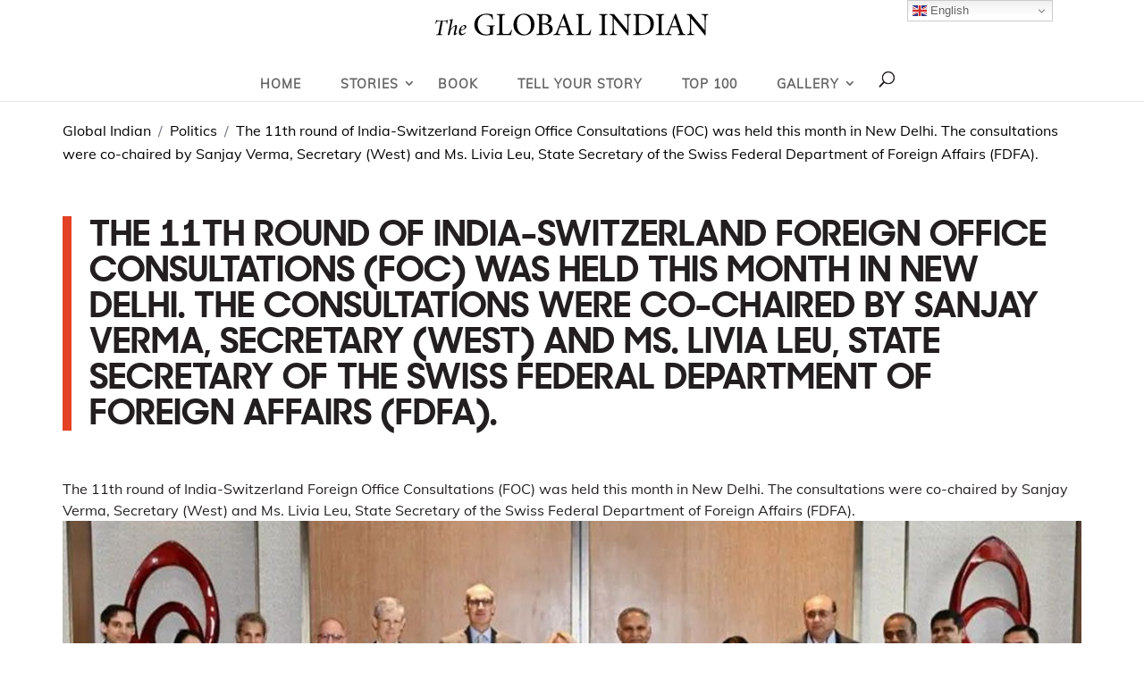

--- FILE ---
content_type: text/css
request_url: https://www.globalindian.com/wp-content/themes/theglobalindian-child/css/responsive.css
body_size: 8680
content:
@media screen and (max-width:1300px) {
    .xavieraugustin_fullbannersec .xavieraugustin_bannercnt {
        margin-left: 20px;
    }
}

@media screen and (max-width:1100px) {
    .win_list {
        width: 100%;
    }

    .homebanner_sec .et_pb_slider .et_pb_slide {
        height: 400px;
        background-size: cover;
    }

    .listofglobalindians_slider {
        padding: 0 12px;
    }

    .et_header_style_centered #top-menu>li>a {
        padding: 18px 0 15px 0;
    }

    .header_rght {
        padding: 13px 0;
    }

    .container,
    .et_pb_row {
        padding-left: 20px !important;
        padding-right: 20px !important;
    }

    .et_menu_container {
        padding-left: 0px !important;
        padding-right: 0px !important;
    }

    .listofglobalindians_slider .swiper-button-prev {
        left: -8px;
    }

    .listofglobalindians_slider .swiper-button-next {
        right: -8px;
    }

    .listofglobalindians_cnt {
        /*min-height: 260px;
        min-height: 160px;*/
    }

    #top-menu li:first-child {
        padding-left: 20px;
    }

    /*.logo_container {
        position: absolute;
        z-index: 9;
        top: 10px;
    }*/

    .signin_sec {
        margin-left: 0;
        margin-right: 30px;
    }

    .et_header_style_centered .et_menu_container .mobile_menu_bar {
        top: -10px;
    }

    .et_header_style_centered #main-header div#et-top-navigation {
        background: transparent;
        padding: 0 20px;
    }

    .desktop_banner .et_pb_slider .et_pb_slide {
        height: 350px;
        background-size: 100%;
    }

    .relatedstoriesfull_sec {
        padding: 30px 20px;
        border-top: 1px solid #d9d9d9;
        margin-top: 30px;
    }

    .storiesdetails_fullsec h1 {
        font-size: 30px;
        line-height: 36px;
    }

    .storiesdetails_fullsec {
        padding: 15px 0 30px 0;
    }

    .storiesdetails_fullsec h1:after {
        height: 8px;
    }

    .editorialgoalsfull_list {
        padding-left: 20px;
        padding-right: 20px;
    }

    .maintitle_new h2 {
        font-size: 32px;
        line-height: 34px;
    }

    .editorialvoiceandtone_sec ul li div h3 {
        font-size: 50px;
        line-height: 56px;
    }

    .breadcrumb_nav .breadcrumbs {
        padding: 0 20px;
    }

    .et_header_style_centered nav#top-menu-nav {
        display: block;
        /*float: none !important;*/
    }

    #top-menu li:first-child {
        padding-left: 4px;
    }

    #top-menu li {
        padding: 0 4px;
    }

    #et-secondary-nav .menu-item-has-children>a:first-child:after,
    #top-menu .menu-item-has-children>a:first-child:after {
        top: 16px;
    }

    .photogallery_rght.active {
        left: 62%;
        width: 36%;
    }

    .photogallery_rght {
        width: 36%;
    }

    .quoterelatedtopics_lft {
        flex: 0 0 65%;
        -moz-flex: 0 0 65%;
        -webkit-flex: 0 0 65%;
        max-width: 65%;
        padding: 20px 20px 10px 20px;
        margin-right: 35px;
    }

    .indv_quotesexpl_img img {
        width: 130px;
        height: 130px;
        max-width: inherit;
    }

    .indv_quotesexpllist_lft {
        align-items: flex-start;
    }

    header {
        overflow: hidden;
    }

    #top-menu {
        margin: 0 0;
    }

    .gieventslft_date ul li dt,
    .gieventslft_date ul li a {
        padding: 6px 10px;
        font-size: 13px;
    }

    .aherosjourney_thumbs .swiper-button-next {
        right: -24px;
    }

    .aherosjourney_thumbs .swiper-button-prev {
        left: -24px;
    }

    .xavieraugustin_fullbannersec .xavieraugustin_bannercnt {
        border-left: 10px solid #e34126;
        padding: 0 0px 0 15px;
        margin: 20px;
    }

    .xavieraugustin_fullbannersec .xavieraugustin_bannercnt p {
        font-size: 17px;
        line-height: 24px;
    }
}

@media screen and (max-width:980px) {
	.et_header_style_centered header#main-header .logo_container, .et_header_style_split header#main-header .logo_container{
		float: none;
		margin: 0 auto;
	}
    #gtranslate_wrapper {
        position: absolute !important;
        right: 5px !important;
        top: 5px !important;
    }
	.gi-header-container{
		display: none;
	}
	.header_rght{
		display: none;
	}

    .et_header_style_centered .et_mobile_menu {
        top: 33px;
    }

    .container,
    .et_pb_row {
        padding-left: 15px !important;
        padding-right: 15px !important;
    }

    .classicglobalindians_cnt {
        padding: 12px 25px;
    }

    .select_page {
        display: none !important;
    }

    .et_header_style_centered #main-header .mobile_nav {
        background: transparent;
    }

    .homebanner_sec .et_pb_slide_description {
        padding: 3% 15px;
    }

    .homebanner_sec .et_pb_slider .et_pb_slide {
        height: 350px;
        padding: 0 15px;
    }

    .howglobalfull_rght {
        border-left: 0px;
        border-top: 1px solid #ccc;
        padding-left: 0px;
        margin: 0px 0 0 0;
        padding: 15px 0 0 0;
    }

    .onemilion_txt {
        display: flex;
        align-items: center;
        justify-content: center;
    }

    .onemilion_txt p {
        padding-left: 20px;
    }

    .maintwo_title h2,
    .maintwo_title h1 {
        font-size: 26px;
        line-height: 32px;
    }

    .onemilion_txt h4,
    .howglobal_txt h4 {
        font-size: 22px;
        line-height: 26px;
        padding-bottom: 0;
    }

    .checkherenow_btn {
        margin: 12px 0 0 0;
    }

    .listofglobalindians_cnt {
        /*padding: 15px;*/
    }

    .border-red:after {
        left: 15px;
    }

    .listofglobalindians_cnt h4 {
        font-size: 16px;
        line-height: 20px;
    }

    .listofglobalindians_cnt h4 span {
        font-size: 14px;
        line-height: 16px;
    }

    .listofglobalindians_author {
        /*width: 50px;*/
    }

    .listofglobalindians_countdown {
        width: 70px;
    }

    .listofglobalindians_cnt h5 {
        font-size: 15px;
        line-height: 20px;
    }

    .listofglobalindians_cnt {
        /*min-height: 240px;*/
        /*min-height: 140px;*/
    }

    .nav>li>a {
        padding: 8px 15px;
    }

    .homestoriesfull_sec .nav-tabs,
    .readlistofglobalindians_fullsec .nav-tabs {
        padding: 0 0 30px 0;
    }

    .homepurpose_sec ul,
    .homedispurpose_sec ul {
        margin-right: -10px;
        margin-left: -10px;
    }

    .homepurpose_sec ul li,
    .homedispurpose_sec ul li {
        padding-right: 10px;
        padding-left: 10px;
        margin-bottom: 20px;
    }

    .globalindianworldinnumbers_col {
        padding: 40px 20px;
    }

    .globalindianworldinnumbers_rowbt .globalindianworldinnumbers_list,
    .globalindianworldinnumbers_rowtp .globalindianworldinnumbers_list {
        width: 48.5%;
        margin-right: 20px;
    }

    .signin_sec {
        margin-left: 0;
        margin-right: 36px;
    }

    .signin_sec ul li {
        padding: 0 10px;
    }

    .signin_sec ul li a {
        padding: 6px 0;
        font-size: 12px;
    }

    .et_header_style_centered #main-header {
        padding: 30px 0 15px;
/*         height: 95px; */
    }

    .homestoriesfull_wp ul li {
        -ms-flex: 0 0 50%;
        flex: 0 0 50%;
        max-width: 50%;
    }

    #footer-widgets .footer-widget:nth-last-child(-n+2) {
        margin-bottom: 15px !important;
    }

    .footer-widget:nth-child(n) {
        width: 100% !important;
        margin: 0 !important;
    }

    .desktop_banner .et_pb_slider .et_pb_slide {
        height: 260px;
    }

    #footer-info {
        display: block;
        float: none;
        text-align: center;
    }

    #footer-info p {
        -ms-flex: 0 0 100%;
        flex: 0 0 100%;
        max-width: 100%;
        float: none;
    }

    #footer-bottom {
        padding: 15px 0;
    }

    #footer-widgets {
        padding: 6% 0;
    }

    .homestoriesfull_wp ul li:last-child {
        margin-bottom: 0;
    }

    .newlistofglobalindians_lft,
    .newlistofglobalindians_rght {
        display: block;
        vertical-align: top;
        padding: 20px;
        width: 100%;
    }

    .newlistofglobalindians_rght h4 {
        font-size: 26px;
        line-height: 30px;
    }

    .newlistofglobalindians-popup-block {
        width: 98%;
    }

    .newlistofglobalindians_img img {
        min-height: inherit;
        max-height: inherit;
    }

    .homedispurpose_img span,
    .listofglobalindians_img span {
        top: 10px;
        left: 10px;
        width: 30px;
        height: 30px;
        font-size: 14px;
    }

    .social-links a:last-child {
        margin-right: 0;
    }

    .globalclassic_rght h5 {
        padding-right: 0px;
    }

    .readfullstory_btn a {
        padding: 10px 15px;
    }

    .globalindianworldinnumbers_blurb .et_pb_blurb_container {
        text-align: center !important;
    }

    .globalindianworldinnumbers_blurb .et_pb_blurb_content {
        max-width: 100%;
    }

    .globalindianworldinnumbers_col .et_pb_text_inner div p {
        font-size: 16px;
        line-height: 22px;
        padding: 0 0 0 15px;
    }

    .globalindianworldinnumbers_col .et_pb_text_inner div h3 {
        font-size: 60px;
    }

    .classicglobalindians_img,
    .classicglobalindians_cnt {
        -ms-flex: 0 0 100%;
        flex: 0 0 100%;
        max-width: 100%;
    }

    .classicglobalindians_img img {
        display: block;
        width: 100%;
        min-height: 350px;
        max-height: 350px;
        object-fit: cover;
    }

    .inspire_txt {
        position: inherit;
        bottom: inherit;
        left: inherit;
    }

    .doyouthinkfull_rght {
        padding: 30px;
    }

    .doyouthinkfull_cnt h3 br {
        display: none;
    }

    .doyouthinkfull_cnt h3 {
        font-size: 24px;
        line-height: 28px;
    }

    .opportunities_lft {
        padding: 30px 0 0 0px;
    }

    .opportunities_lft h2 {
        font-size: 26px;
        line-height: 32px;
    }

    .homepurpose_cnt,
    .homedispurpose_cnt {
        padding: 15px;
    }

    .knowmore_btn a {
        padding: 10px 20px;
    }

    .diaspora_select ul li select {
        font-size: 14px;
    }

    .listofglobalindians_author p {
        font-size: 13px;
        line-height: 15px;
    }

    .globalindianfull_img.et_pb_image .et_pb_image_wrap {
        width: 100%;
    }

    .globalindianfull_img.et_pb_image .et_pb_image_wrap img {
        width: 100%;
        max-height: 400px;
        min-height: 400px;
        object-fit: cover;
    }

    .globalindianfull_rght {
        padding: 20px;
    }

    .globalindianfull_rght h1 {
        font-size: 28px;
        line-height: 32px;
    }

    .storiesdetails_fullsec h1 {
        font-size: 26px;
        line-height: 30px;
    }

    .storiesdetails_container {
        max-width: 100%;
        padding: 0 15px 15px 15px;
    }

    .storiesdetails_fullsec .article_share.topshare_icons {
        right: 15px;
    }

    .storiesdetails_fullsec h6 {
        padding: 20px 0 0 0;
    }

    .relatedstoriesfull_sec {
        padding: 20px 0px;
        margin-top: 20px;
    }

    .relatedstories_title h2 {
        font-size: 20px;
        line-height: 24px;
        padding: 0px 0 15px 0;
        margin-bottom: 20px;
    }

    .maintitle_new h2 {
        font-size: 28px;
        line-height: 30px;
    }

    .editorialgoalsfull_list {
        width: 33.333%;
        padding-left: 15px;
        padding-right: 15px;
    }

    .editorialgoalsfull_list h4 {
        font-size: 20px;
        line-height: 22px;
    }

    .editorialgoalsfull_list .et_pb_main_blurb_image {
        width: 80px;
    }

    .currentvacancies_sec ul li {
        padding: 15px 0;
    }

    .location_bottomrow .location_list,
    .location_toprow .location_list {
        width: 33.333%;
    }

    .opportunities_apply,
    .opportunities_apply:hover,
    .writeforusemail_btn,
    .writeforusemail_btn:hover {
        font-size: 18px;
    }

    .editorialvoiceandtone_sec ul li div {
        padding: 20px;
        min-height: 217px;
    }

    .editorialvoiceandtone_sec ul li div h3 {
        font-size: 40px;
        line-height: 46px;
    }

    .editorialvoiceandtone_sec ul li div p {
        font-size: 18px;
        line-height: 24px;
    }

    .ourmissionfull_sec .ourmissionfull_list {
        width: 33.333%;
    }

    .ourmissionfull_list .et_pb_blurb {
        padding: 20px 0;
    }

    .ourmissionfull_list .et_pb_blurb_description h4 br {
        display: none;
    }

    .ourmissionfull_list .et_pb_blurb_description h4 {
        font-size: 18px;
        line-height: 22px;
        padding: 0 5px;
    }

    .doyouthinkfull_img:after {
        display: none;
    }

    .win_data {
        min-height: 100px;
    }

    .newlistofglobalindianspopup_logo {
        position: absolute;
        bottom: -25px;
        right: 0;
        left: 0;
        text-align: center;
    }

    .newlistofglobalindians_reads {
        margin: 30px auto;
    }

    .mfp-gallery button.mfp-arrow-right {
        right: 0px !important;
    }

    .mfp-gallery button.mfp-arrow-left {
        left: 0px !important;
    }

    .breadcrumb_nav .breadcrumbs {
        padding: 0 15px;
    }

    .resources_img img,
    .resources_video img {
        height: 175px;
    }

    .listsslider-4 .resources_img img {
        height: 175px;
    }

    .et_header_style_centered header#main-header .logo_container,
    .et_header_style_split header#main-header .logo_container {
        width: 100%;
        max-width: 70%;
        margin: 0 auto;
        float: inherit;
        position: relative;
        z-index: 99;
        text-align: center;
    }

    .et_header_style_centered #main-header div#et-top-navigation {
        clear: inherit;
        float: right;
        top: 26px;
        position: absolute;
        right: 0;
    }

    .et_header_style_centered #et_mobile_nav_menu {
        margin-top:-18px;
    }

    .et_header_style_centered .et_menu_container .mobile_menu_bar {
/*         background: #e44126;
        border-radius: 100%;
        padding: 5px; */
    }

    .mobile_menu_bar:before {
/*         top: 1px;
        color: #fff;
        border-radius: 30px;
        font-size: 33px; */
		color: #232323;
    }

    .et_mobile_menu {
        padding: 0;
        border-top: 3px solid #e44126;
        top: 50px;
    }

    .et_mobile_menu li {
        width: 100%;
    }

    .et_mobile_menu li a {
        text-decoration: none;
        font-weight: normal;
        position: relative;
        font-weight: 300 !important;
        padding: 10px 20px;
        font-size: 16px;
        line-height: 20px;
        color: #333;
        text-shadow: 0 0 0;
    }

    .sub-menu {
        border-radius: inherit;
    }

    .et_mobile_menu .sub-menu li a {
        color: var(--botanic-dark-gray);
    }

    .homestoriesfull_wp .et_pb_text_inner h2,
    .homestoriesfull_wp .et_pb_text_inner h1 {
        font-size: 28px;
        line-height: 30px;
    }

    .homestoriesfull_wp .et_pb_text_inner p {
        padding: 0 30px;
    }

    .photogallery_fullsec {
        display: block;
    }

    .photogallery_lft {
        margin-bottom: 30px;
    }

    .photogallery_rght.active {
        position: inherit;
        top: inherit;
        left: inherit;
        width: 100%;
    }

    .photogallery_lft,
    .photogallery_rght {
        width: 100%;
        float: none;
        padding: 0;
    }

    .photogallery_rght #wpdcom {
        max-width: 100%;
    }

    .photogallery_rght #wpdcom .wpd-comment .wpd-comment-wrap {
        width: 97%;
    }

    .commentform-gallery {
        height: inherit;
        overflow-y: inherit;
    }

    .et_header_style_centered #et_top_search,
    .et_vertical_nav.et_header_style_centered #main-header #et_top_search {
        display: block !important;
    }

    .et_header_style_centered .et_search_outer,
    .et_header_style_split .et_search_outer {
        display: block;
    }

    .et_header_style_centered .et-search-form input {
        top: 13px;
        width: 60%;
        background: #f5f5f5;
    }

    #et_top_search {
        margin: 3px 65px 0 0;
    }

    .navigation_menu_wp {
        top: 8px;
        right: 7%;
    }

    .et_header_style_centered span.et_close_search_field {
        top: 21px;
    }

    .et_pb_menu_hidden #top-menu,
    .et_pb_menu_hidden .mobile_menu_bar {
        opacity: 1 !important;
        animation: none !important;
        -o-animation: none !important;
        -webkit-animation: none !important;
        -moz-animation: none !important;
    }

    .et_pb_menu_visible .mobile_menu_bar,
    .et_pb_menu_visible #top-menu,
    .et_pb_menu_visible .et-cart-info {
        opacity: 1 !important;
        animation: none !important;
        -o-animation: none !important;
        -webkit-animation: none !important;
        -moz-animation: none !important;
    }

    .quotesdetails_list ul li {
        flex: 0 0 50%;
        max-width: 50%;
        -webkit-flex: 0 0 50%;
        -moz-flex: 0 0 50%;
    }

    .populartopicsauthors_sec {
        margin: 30px auto 40px auto;
    }

    .globalindanquote_fullsec h1 {
        font-size: 30px;
    }

    .indv_quotesexpl_img img {
        max-width: 120px;
        max-height: 120px;
    }

    .indv_quotesexpllist_wp {
        padding-bottom: 10px;
    }

    .indv_quotesexpl_cnt h4 {
        font-size: 26px;
        line-height: 32px;
    }

    .indv_quotesexpl_cnt h4 span {
        font-size: 22px;
    }

    .et_header_style_centered nav#top-menu-nav {
        margin-top: 12px;
    }

    .homestoriesfull_wp .photogallery_wrapper_sec ul.photogallery_wrapper li {
        width: 50%;
    }

    .singlepage_video img {
        width: 90%;
        min-height: 420px;
        max-height: 420px;
    }

    .indv_quotesexpl_img img {
        max-width: 120px;
        max-height: 120px;
    }

    .maintwo_title h2 img,
    .maintwo_title h1 img {
        max-width: 24px;
        margin: 0 0 0 2px;
    }

    header {
        overflow: inherit;
    }

    .et_header_style_centered #main-header div#et-top-navigation {
        padding: 0px;
    }

    .gieventslft_date ul li {
        margin-bottom: 10px;
    }

    .gieventslft_date h6 {
        margin: 0px 0 0 0;
    }

    .daterange_lft,
    .daterange_rght {
        max-width: 100%;
        display: block;
    }

    .daterange_lft {
        margin-bottom: 15px;
    }

    .daterange_lft input[type=text],
    .daterange_rght input[type=text] {
        height: 36px;
        padding: 6px 10px;
        font-size: 14px;
    }

    .gieventsfilters_btns a {
        padding: 6px 12px;
        font-size: 15px;
        margin-right: 6px;
    }

    .gieventstypes_row ul li {
        margin-bottom: 15px;
    }

    .gieventsbydates_cnt {
        padding: 20px 15px 15px;
    }

    .gieventsbydates_cnt h5 {
        font-family: 'sharp_sans_no2_boldregular';
        font-size: 16px;
        line-height: 22px;
    }

    .gievents_rght {
        padding-left: 15px;
    }

    .aherosjourney_thumbs .swiper-button-next {
        right: -20px;
    }

    .aherosjourney_thumbs .swiper-button-prev {
        left: -20px;
    }

    .aherosjourney_thumbs .swiper-slide img {
        height: 110px;
        width: 135px;
    }

    .xavieraugustin_fullbannersec .xavieraugustin_bannercnt h1 {
        font-size: 28px;
        line-height: 30px;
    }

    .publisherscorner_imgwp {
        width: 100% !important;
    }

    .publisherscorner_img .et_pb_image_wrap {
        margin: 0 auto 20px auto;
        text-align: center;
        display: block;
        width: 100%;
        max-width: 170px;
    }

    .timeline section {
        padding-left: 0;
    }

    .navigations {
        display: none;
    }
}

@media screen and (max-width:768px) {
    .gizipcode_list {
        padding:20px 20px 75px 20px
    }

    .gizipcode_img img {
        max-width: 36px;
        max-height: 58px
    }

}

@media screen and (max-width:767px) {
    .aherosjourney_thumbs {
        margin-bottom: 45px;
    }

    .win_data {
        min-height: inherit;
    }

    .mobile_banner .et_pb_slider .et_pb_slide {
        height: 600px;
        background-size: 60%;
        width: 100%;
    }

    .mobile_banner .et-pb-controllers a {
        vertical-align: bottom;
    }

    .mobile_banner .et-pb-controllers {
        bottom: 15px;
    }

    .storiesdetails_fullsec h1 {
        font-size: 26px;
        line-height: 30px;
        padding: 15px 0;
    }

    .storiesdetails_fullsec h2 {
        font-size: 20px;
        line-height: 24px;
    }

    .storiesdetails_fullsec h3 {
        font-size: 22px;
        line-height: 26px;
        padding: 10px 0 5px 0;
    }

    .storiesdetails_fullsec h4 {
        font-size: 20px;
        line-height: 24px;
        padding: 10px 0 5px 0;
    }

    .storiesdetails_fullsec h5 {
        font-size: 18px;
        line-height: 22px;
        padding: 10px 0 5px 0;
    }

    .newlistofglobalindians_rght h4 {
        font-size: 24px;
        line-height: 28px;
    }

    .listofglobalindians_author p {
        font-size: 12px;
        line-height: 14px;
    }

    .globalindianfull_rght h1 {
        font-size: 26px;
        line-height: 30px;
    }

    .relatedstoriesfull_row .listofglobalindians_col {
        -ms-flex: 0 0 50%;
        flex: 0 0 50%;
        max-width: 50%;
        margin-bottom: 20px;
        float: left;
    }

    .relatedstories_loadmore {
        clear: both;
    }

    .relatedstoriesfull_row .listofglobalindians_cnt {
        padding: 15px;
    }

    .relatedstoriesfull_row {
        display: block;
    }

    .relatedstoriesfull_sec {
        padding: 40px 0 10px 0;
    }

    .maintitle_new h2 {
        font-size: 26px;
        line-height: 28px;
    }

    .opportunitiesfull_sec p br,
    .writeforusfull_sec p br {
        display: none;
    }

    .homestoriesfull_img img {
        height: 167px;
    }

    .quoterelatedtopics_lft {
        flex: 0 0 100%;
        -moz-flex: 0 0 100%;
        -webkit-flex: 0 0 100%;
        max-width: 100%;
    }

    .quoterelatedtopics_rght {
        flex: 0 0 100%;
        -moz-flex: 0 0 100%;
        -webkit-flex: 0 0 100%;
        max-width: 100%;
        margin: 30px 0 0 0;
    }

    .singlepage_video img {
        min-height: 400px;
        max-height: 400px;
    }

    .indv_quotesexpllist_lft,
    .indv_quotesexpllist_rght {
        width: 100%;
        float: none;
        display: block;
    }

    .indv_quotesexpllist_lft {
        margin-bottom: 20px;
    }

    .indv_quotesexpl_cnt h5 {
        padding-bottom: 10px;
    }

    .indv_quotesexpl_img img {
        max-width: 100px;
        max-height: 100px;
    }

    .giselecteventtypes_slider .swiper-slide .eventtype a {
        padding: 6px 10px;
        height: 46px;
        font-size: 11px;
        line-height: 16px;
    }

    .daterange_lft,
    .daterange_rght {
        max-width: 49%;
        display: inline-block;
    }

    .gievents_lft,
    .gievents_rght {
        -ms-flex: 0 0 100%;
        flex: 0 0 100%;
        max-width: 100%;
        padding-left: 0px;
    }

    .maintwo_title.pt-20 {
        padding-top: 0;
    }

    .pb-50 {
        padding-bottom: 30px;
    }

    .xavieraugustin_fullbannersec .xavieraugustin_bannercnt h1 {
        font-size: 26px;
        line-height: 28px;
    }

    .aherosjourney_thumbs .swiper-button-next:after,
    .aherosjourney_thumbs .swiper-button-prev:after {
        font-size: 24px;
    }

    .aherosjourney_thumbs .swiper-button-prev {
        left: -5px;
    }

    .aherosjourney_thumbs .swiper-button-next {
        right: -5px;
    }

    .aherosjourney_thumbs .swiper-button-prev {
        left: 45%;
        bottom: -45px;
        top: inherit;
    }

    .aherosjourney_thumbs .swiper-button-next {
        right: 45%;
        bottom: -45px;
        top: inherit;
    }

}

@media screen and (max-width:640px) {
    .homebanner_sec .et_pb_slide_content {
        /*border-left: 10px solid #E44126;
        height: 200px;*/
        padding: 0px;
        width: 100%;
    }

    .homebanner_sec .et_pb_slide_content h2,
    .homebanner_sec .et_pb_slide_content h1 {
        font-size: 26px;
        line-height: 30px;
    }

    .raedherjourney_btn a {
        font-size: 12px;
        padding: 8px 15px;
    }

    .homebanner_sec .et_pb_slider .et_pb_slide {
        height: 300px;
    }

    .resources_wp ul li,
    .homepurpose_sec ul li,
    .homedispurpose_sec ul li {
        -ms-flex: 0 0 50%;
        flex: 0 0 50%;
        max-width: 50%;
    }

    .globalindianworldinnumbers_col .et_pb_text_inner div h3 {
        font-size: 50px;
    }

    .globalindianworldinnumbers_col {
        padding: 20px;
    }

    .globalindianworldinnumbers_rowbt .globalindianworldinnumbers_list,
    .globalindianworldinnumbers_rowtp .globalindianworldinnumbers_list {
        width: 47%;
        margin: 0 10px 20px 10px;
    }

    .globalindianworldinnumbers_col .et_pb_text_inner {
        width: 100%;
    }

    .diaspora_select ul {
        display: block;
    }

    .diaspora_select ul li {
        margin: 0 10px 15px 10px;
        width: 46%;
        display: inline-block;
        vertical-align: middle;
    }

    .opportunities_rght ul li {
        height: 202px;
    }

    .globalindianfull_rght h1 {
        font-size: 24px;
        line-height: 26px;
    }

    .downloadbook_btn a,
    .downloadbook_btn a:hover,
    .globalseeallstories_btn a,
    .globalseeallstories_btn a:hover,
    .readfullstory_btn a,
    .readfullstory_btn a:hover,
    .knowmore_btn a,
    .knowmore_btn a:hover,
    .checkherenow_btn a,
    .checkherenow_btn a:hover,
    .raedherjourney_btn a,
    .raedherjourney_btn a:hover,
    .seeallstories_btn a,
    .seeallstories_btn a:hover {
        font-size: 15px;
        padding: 8px 12px;
    }

    .currentvacancies_sec ul li h5 img {
        height: 32px;
        width: 42px;
    }

    .vacancies_applybtn a {
        font-size: 14px;
        padding: 8px 13px;
    }

    .location_list h4 {
        font-size: 16px;
        line-height: 20px;
        padding-bottom: 0;
    }

    .location_list {
        padding: 15px 0;
    }

    .editorialvoiceandtone_sec ul li div {
        padding: 15px;
    }

    .editorialvoiceandtone_sec ul li div {
        min-height: 235px;
    }

    .homestoriesfull_wp .et_pb_text_inner h2,
    .homestoriesfull_wp .et_pb_text_inner h1 {
        font-size: 24px;
        line-height: 26px;
    }

    .homestoriesfull_wp .et_pb_text_inner p {
        padding: 0 15px;
    }

    .photogallery_rght #wpdcom .wpd-thread-list {
        padding: 15px 0 0px 0;
    }

    .photogallery_rght #wpdcom #wpd-threads {
        margin-top: 0px;
    }

    .photogallery_rght #wpdcom {
        margin: 0px auto;
    }

    .storiesdetails_fullsec .article_tags {
        padding: 6px 0;
    }

    .photogallery_rght #comments {
        margin: 0 auto 15px auto;
    }

    .storiesdetails_fullsec .article_share ul {
        padding-bottom: 15px;
    }

    .et_header_style_centered #main-header {
        height: auto;
    }

    .giselecteventtypes_slider .swiper-container {
        max-width: 92%;
    }

    .giselecteventtypes_slider .swiper-button-next {
        background-position: -10px 0;
    }

    .giselecteventtypes_slider .swiper-button-next,
    .giselecteventtypes_slider .swiper-button-prev {
        width: 10px;
        height: 18px;
        top: 72%;
        background-size: 200%;
    }

    .singlepage_video img {
        min-height: 380px;
        max-height: 380px;
    }

    .page-template-page-template-quote .ptb-40,
    .single .ptb-40 {
        padding: 25px 0;
    }

    .indv_quotesexpl_img img {
        max-width: 90px;
        max-height: 90px;
    }

    .indv_quotesexpl_cnt {
        padding-left: 0;
    }

    .giselecteventtypes_slider .swiper-container {
        max-width: 92%;
    }

    .eventdetails_page_banner img {
        width: 100%;
        max-width: 100%;
    }

    .aherosjourney_wp {
        display: block;
    }

    .aherosjourney_img,
    .aherosjourney_cnt {
        width: 100%;
        -ms-flex: 0 0 100%;
        flex: 0 0 100%;
        max-width: 100%;
    }

    .xavieraugustin_fullbannersec .xavieraugustin_bannercnt {
        border-left: 6px solid #e34126;
        padding: 0 0px 0 15px;
        margin: 0 20px 20px;
    }

    .aherosjourney_thumbs .swiper-button-prev {
        left: 44%;
    }

    .aherosjourney_thumbs .swiper-button-next {
        right: 44%;
    }

    .mob_pubgiindianimpact_img {
        display: block;
    }

    .desk_pubgiindianimpact_img {
        display: none;
    }
}

@media screen and (max-width: 500px) {
    .gizipcode_list {
        padding:15px 15px 65px 15px
    }

    .gizipcode_img img {
        max-width: 26px;
        max-height: 48px
    }

    .gizipcode_cnt {
        padding-left: 15px
    }

    .gizipcode_cnt h4 span {
        font-size: 13px;
        padding: 5px 0 0 0
    }

    .gizipcode_cnt h4 {
        font-size: 16px;
        line-height: 20px
    }

    .gizipcode_list h5 {
        font-size: 14px;
        line-height: 20px
    }

    .gizipcode_list:after {
        top: 10%;
        right: -5px;
        width: 10px
    }

    .storiesdetails_fullsec ul li,.storiesdetails_fullsec ol li,body {
        font-size: 15px;
        line-height: 22px
    }

    .storiesdetails_fullsec ul li,.storiesdetails_fullsec ol li {
        margin-bottom: 8px
    }

    .homebanner_sec .et-pb-controllers a {
        width: 10px
    }
}

@media screen and (max-width:480px) {
    .ourmissionfull_list .et_pb_blurb {
        border-right: 0px;
        border-bottom: 1px solid #e5e5e5;
    }

    .ourmissionfull_list .et_pb_blurb:last-child {
        border-bottom: 0;
    }

    .mobile_banner .et_pb_slider .et_pb_slide {
        background-size: 100%;
    }

    .homestoriesfull_wp ul li {
        -ms-flex: 0 0 50%;
        flex: 0 0 50%;
        max-width: 50%;
    }

    footer .footer-widget ul li {
        -ms-flex: 0 0 50%;
        flex: 0 0 50%;
        max-width: 50%;
        margin: 0 0 15px 0;
    }

    #footer-widgets {
        padding: 10% 0 5% 0;
    }

    p {
        font-size: 15px;
        line-height: 22px;
    }

    .mobile_banner .et_pb_slider .et_pb_slide {
        height: 500px;
        background-size: 92%;
    }

    .storiesdetails_fullsec h1 {
        font-size: 24px;
        line-height: 28px;
    }

    .storiesdetails_fullsec h2 {
        font-size: 22px;
        line-height: 26px;
    }

    .storiesdetails_fullsec h3 {
        font-size: 20px;
        line-height: 24px;
    }

    .storiesdetails_fullsec h4 {
        font-size: 18px;
        line-height: 22px;
    }

    .storiesdetails_fullsec h5 {
        font-size: 16px;
        line-height: 20px;
    }

    .storiesdetails_fullsec ol {
        padding-left: 0px;
    }

    .storiesdetails_fullsec ul {
        padding-left: 20px;
    }

    .newlistofglobalindians_lft,
    .newlistofglobalindians_rght {
        padding: 15px;
    }

    .newlistofglobalindians_lft {
        padding-top: 30px;
    }

    .newlistofglobalindians_rght h4 {
        font-size: 22px;
        line-height: 24px;
    }

    .homebanner_sec .et_pb_slide_description {
        padding: 1% 0px;
    }

    .homebanner_sec .et_pb_slide_content h2,
    .homebanner_sec .et_pb_slide_content h1 {
        font-size: 24px;
        line-height: 28px;
    }

    /*.homebanner_sec .et_pb_slide_content {
        border-left: 6px solid #E44126;
        padding: 0 15px;
    }*/

    .homebanner_sec .homebanner_cnt {
        border-left: 0px solid #E44126;
        padding-left: 0px;
    }

    .homebanner_sec .et_pb_slide_content h2 {
        position: relative;
        text-align: center;
        margin-bottom: 15px;
        padding-bottom: 15px;
    }

    .homebanner_sec .et_pb_slide_content p {
        line-height: 22px;
    }

    .homebanner_sec .et_pb_slide_content h2:after {
        content: "";
        display: table;
        position: absolute;
        bottom: 0px;
        left: 0;
        height: 8px;
        width: 130px;
        background: #E44126;
        right: 0;
        margin: 0 auto;
    }

    .raedherjourney_btn {
        margin: 20px auto 0px auto;
        text-align: center;
    }

    .et_pb_slides .et_pb_slider_container_inner {
        vertical-align: bottom;
        padding-bottom: 100px;
    }

    .homebanner_sec .et-pb-arrow-next:hover,
    .homebanner_sec .et-pb-arrow-prev:hover {
        color: #fff;
    }

    .homebanner_sec .et_pb_slide_content p {
        text-align: center !important;
    }

    .homebanner_sec .et_pb_slide_content .homebanner_cnt03.blck_txt h2,
    .homebanner_sec .et_pb_slide_content .homebanner_cnt03.blck_txt p {
        color: #fff !important;
    }

    .homebanner_sec .et_pb_slider .et_pb_slide {
        height: 86vh;
    }

    .checkherenow_btn,
    .howglobal_txt {
        float: none;
        text-align: center;
        margin: 0 0 10px 0;
        clear: both;
        display: inline-block;
        width: 100%;
    }

    .checkherenow_btn {
        margin: 10px 0;
    }

    .onemilion_txt h4,
    .howglobal_txt h4 {
        margin-top: 0;
    }

    .globalindianworldinnumbers_rowbt .globalindianworldinnumbers_list,
    .globalindianworldinnumbers_rowtp .globalindianworldinnumbers_list {
        width: 46%;
    }

    .globalindianworldinnumbers_col {
        padding: 15px;
    }

    .globalindianworldinnumbers_col .et_pb_text_inner div p {
        font-size: 15px;
        line-height: 18px;
    }

    .globalindianworldinnumbers_col .et_pb_text_inner div p br {
        display: none;
    }

    .knowmore_btn a {
        padding: 8px 16px;
        font-size: 15px;
    }

    .globalindianworldinnumbers_col .et_pb_text_inner div h3 {
        font-size: 36px;
    }

    .maintwo_title h2,
    .maintwo_title h1 {
        font-size: 24px;
        line-height: 28px;
    }

    .listofglobalindians_cnt h4 span {
        font-size: 13px;
        line-height: 18px;
    }

    .classicglobalindians_cnt h4 {
        font-size: 20px;
        line-height: 24px;
    }

    .genrltext {
        top: 10px;
        right: 10px;
        font-size: 11px;
    }

    .listofglobalindians_author {
        width: auto;
    }

    .listofglobalindians_author p {
        font-size: 12px;
    }

    .mfp-gallery button.mfp-arrow:after {
        font-size: 38px;
        line-height: 36px;
        color: #7c7c7c;
    }

    .mfp-gallery button.mfp-arrow-left {
        left: 2px !important;
    }

    .mfp-gallery button.mfp-arrow-left:after {
        left: -8px !important;
    }

    .mfp-gallery button.mfp-arrow-right:after {
        right: 2px !important;
        left: inherit;
    }

    .mfp-gallery button.mfp-arrow-right {
        right: 2px !important;
    }

    .mfp-gallery button.mfp-arrow,
    .mfp-gallery button.mfp-arrow:hover {
        background: #fff !important;
    }

    .mfp-arrow,
    .mfp-arrow:after {
        width: 28px !important;
        height: 38px !important;
    }

    .newlistofglobalindians-popup-close {
        padding: 6px 0;
    }

    .globalindianfull_img.et_pb_image .et_pb_image_wrap img {
        width: 100%;
        max-height: 300px;
        min-height: 300px;
        object-fit: cover;
    }

    .globalindianfull_rght h1 {
        font-size: 22px;
        line-height: 24px;
    }

    .globalind_innertitle h2 {
        font-size: 22px;
        line-height: 24px;
        padding-bottom: 15px;
        float: none;
    }

    .d-flex .et_pb_text_inner {
        display: block;
        flex-flow: column;
    }

    .globalseeallstories_btn a,
    .globalseeallstories_btn a:hover {
        padding: 8px 12px;
    }

    .globalindtestimonials_sec .et_pb_image_wrap img {
        max-width: 150px;
        min-width: 150px;
        max-height: 150px;
        min-height: 150px;
        border: 4px solid #e44126;
    }

    .doyouthinkfull_cnt h3 {
        font-size: 22px;
        line-height: 26px;
    }

    .homestoriesfull_list h5 {
        font-size: 18px;
        line-height: 24px;
    }

    .storiesdetails_fullsec h1 {
        font-size: 22px;
        line-height: 26px;
    }

    .storiesdetails_fullsec h1:after {
        height: 5px;
        right: 0;
        margin: 0 auto;
    }

    .storiesdetails_fullsec .article_share.topshare_icons {
        right: 0;
        left: 0;
        position: inherit;
        padding: 15px 0 0 0;
    }

    .storiesdetails_fullsec h6,
    .storiesdetails_fullsec h1,
    .relatedstories_title h2,
    .storiesdetails_fullsec h6 a,
    .storiesdetails_fullsec .article_categories {
        text-align: center;
    }

    .relatedstoriesfull_row .listofglobalindians_col:last-child {
        margin-bottom: 0px;
    }

    .storiesdetails_fullsec {
        padding: 15px 0 0 0;
    }

    .relatedstories_title h2:after {
        margin: 0 auto;
        right: 0;
    }

    .storiesdetails_fullsec .article_categories {
        width: 100%;
        min-height: auto;
    }



    .newlistofglobalindians_reads {
        margin: 30px auto;
    }

    .maintitle_new h2 {
        font-size: 24px;
        line-height: 26px;
    }

    .homebanner_sec .et_pb_slide_content p br {
        display: none;
    }

    .ourmissionfull_list .et_pb_blurb {
        height: auto;
    }

    .ourmissionfull_sec .ourmissionfull_list {
        padding: 0 50px;
    }

    .editorialvoiceandtone_sec ul li {
        list-style: none;
        -ms-flex: 0 0 100%;
        flex: 0 0 100%;
        max-width: 100%;
        padding: 0 12.5px 12.5px 12.5px;
        text-align: center;
    }

    .editorialvoiceandtone_sec ul li:nth-child(4) {
        -ms-flex: 0 0 100%;
        flex: 0 0 100%;
        max-width: 100%;
    }

    .editorialvoiceandtone_sec ul li div {
        min-height: auto;
        padding: 60px 15px
    }

    .about-doyouthinkfull_cnt {
        text-align: center;
        padding: 30px 0;
    }

    .doyouthinkfull_rght {
        border: 0;
    }

    .doyouthinkfull_cnt h3 {
        position: relative;
        display: inline-block;
        margin-bottom: 10px;
    }

    .doyouthinkfull_cnt h3:after {
        content: "";
        display: table;
        position: absolute;
        top: -8px;
        left: -20px;
        height: 100%;
        width: 10px;
        background: #E44126;
    }

    .breadcrumb_nav .breadcrumbs>span {
        font-size: 14px;
        line-height: 20px;
    }

    .breadcrumb_nav .breadcrumbs>span::after {
        padding-right: .1rem;
        padding-left: .3rem;
    }

    .breadcrumb_nav .container {
        padding: 5px 0 !important;
    }

    .homestoriesfull_wp .et_pb_text_inner h2,
    .homestoriesfull_wp .et_pb_text_inner h1 {
        font-size: 22px;
        line-height: 26px;
    }

    .gallerytabs_flist .resources_wp ul li {
        padding: 0 15px;
    }

    .storiesdetails_fullsec .galleryandvdeos_cnt h4 {
        padding: 0 0 5px 0;
    }

    .listofgi_hover_cnt {
        position: relative;
        background: #fff;
        width: inherit;
        height: inherit;
        opacity: 1;
    }

    .listofgi_hover_flex .listofgi_like em,
    .listofgi_hover_flex i.fa {
        color: #000;
    }

    .listofgi_share ul {
        box-shadow: 0 6px 12px 0 rgb(0 0 0 / 29%);
    }

    .listofgi_share ul,
    .listofgi_share ul:before {
        background-color: #f1f1f1;
    }

    .listofgi_hover_flex i.fa {
        font-size: 22px;
    }

    .homelikebuttons.wpulike-heart .wp_ulike_put_image:after {
        filter: brightness(0) saturate(100%);
    }

    .homelikebuttons.wpulike-heart .count-box {
        color: #000;
    }

    .listofgi_hover_flex .listofgi_like {
        margin: 13px 10px 0 10px;
    }

    .homelikebuttons.wpulike {
        padding: 0px;
    }

    .listofgi_hover_top {
        display: none;
    }

    .listofgi_hover_flex .listofgi_like,
    .listofgi_hover_flex .listofgi_share {
        width: auto;
    }

    .listofgi_hover_wp {
        position: inherit;
        top: inherit;
        left: inherit;
        transform: inherit;
        -webkit-transform: inherit;
        -moz-transform: inherit;
    }

    .et_header_style_centered .et-search-form input {
        width: 78%;
        height: 46px;
    }

    .navigation_menu_wp {
        right: 15%;
    }

    .et_fixed_nav.et_show_nav.et_header_style_centered #page-container,
    .et_fixed_nav.et_show_nav.et_secondary_nav_enabled.et_header_style_centered #page-container,
    .et_non_fixed_nav.et_transparent_nav.et_show_nav.et_header_style_centered #page-container,
    .et_non_fixed_nav.et_transparent_nav.et_show_nav.et_secondary_nav_enabled.et_header_style_centered #page-container {
        padding-top: 56px !important;
    }

    #main-header {
        height: 56px;
    }

    .quoterelatedtopics_lft {
        padding: 15px 15px 10px 15px;
    }

    .quotesexpl_gishare .listofgi_share ul,
    .quotesdetails_list .listofgi_share ul {
        left: -65px;
    }

    .listofgi_share ul:before {
        left: 70%;
    }

    .wordoftheday_slider .listofgi_hover_flex .listofgi_share i.fa-share-alt,
    .wordoftheday_slider .listofgi_like .homelikebuttons.wpulike-heart .count-box.wp_ulike_counter_up,
    .listsslider_influncer .listofgi_hover_flex .listofgi_share i.fa-share-alt,
    .listsslider_influncer .listofgi_like .homelikebuttons.wpulike-heart .count-box.wp_ulike_counter_up {
        color: #000;
    }

    .wordoftheday_slider .homelikebuttons.wpulike-heart .wp_ulike_put_image:after,
    .listsslider_influncer .homelikebuttons.wpulike-heart .wp_ulike_put_image:after {
        filter: inherit !important;
    }

    .listofglobalindians_cnt {
        padding: 15px 15px 40px;
    }

    .quotesexpl_text {
        padding-bottom: 100px;
    }

    .quotesexpl_gilogo {
        padding: 10px 15px 15px 15px;
    }

    .iconheight_adj {
        height: inherit;
    }

    .quotesexpl_btm .iconheight_adj {
        height: 16px;
    }

    .homestoriesfull_wp .photogallery_wrapper_sec ul.photogallery_wrapper li {
        width: 100%;
    }

    .singlepage_video img {
        min-height: 360px;
        max-height: 360px;
    }

    .quotesdetails_list .grid-item .quotesexpl_list {
        height: 340px;
    }

    .maintwo_title h2 img,
    .maintwo_title h1 img {
        max-width: 20px;
    }

    #footer-widgets {
        text-align: center;
    }

    #footer-widgets #custom_html-3 img {
        margin: 0 auto;
    }

    .social-links {
        padding-bottom: 10px;
    }

    .footer-widget h4 {
        padding-bottom: 0;
        margin: 20px 0 5px;
    }

    .bottom-nav li {
        padding: 0 10px;
    }

    .ftlogo_mobile {
        display: block;
        margin: 0 auto 20px;
    }

    .gieventstypes_row ul li {
        -ms-flex: 0 0 100%;
        flex: 0 0 100%;
        max-width: 100%;
    }

    .each_eventdetail_cnt h1 {
        font-size: 20px;
        line-height: 26px;
    }

    .venuedetails_sec h1 {
        font-size: 24px;
        line-height: 26px;
    }

    .single .et_pb_post {
        margin-bottom: 0;
    }

    .aherosjourney_cnt {
        padding: 15px;
    }

    .xavieraugustin_fullbannersec .container {
        display: block;
        padding: 0px 0 0 0 !important;
    }

    .xavieraugustin_fullbannersec .xavieraugustin_bannercnt h1 {
        position: relative;
        padding: 0 0 5px 0;
        margin-bottom: 20px;
    }

    .xavieraugustin_fullbannersec .xavieraugustin_bannercnt h1:after {
        content: "";
        position: absolute;
        bottom: -10px;
        height: 6px;
        width: 220px;
        background: #e34126;
        left: 0;
        right: 0;
        margin: 0 auto;
    }

    .xavieraugustin_fullbannersec .xavieraugustin_bannercnt {
        width: 100%;
        border: 0;
        margin: 0;
        padding: 0 15px 15px 15px;
    }

    .aherosjourney_thumbs .swiper-button-prev {
        left: 42%;
    }

    .aherosjourney_thumbs .swiper-button-next {
        right: 42%;
    }

    .xavieraugustin_fullbannersec .xavieraugustin_bannerimg img {
        text-align: center;
        width: 100%;
        margin: 0 auto;
    }

    .xavieraugustin_bannerimg.mobile_img {
        display: block;
        text-align: center;
        width: 100%;
        margin: 0 auto;
    }

    .xavieraugustin_bannerimg.desktop_img {
        display: none;
    }

    .xavieraugustin_fullbannersec {
        background: #000 !important;
    }

    .xavieraugustin_fullbannersec .xavieraugustin_bannercnt {
        text-align: center;
    }

    .wq-answers.wq_answersWrapper {
        display: block;
    }

    .wq-quiz.wq-skin-flat .wq_singleAnswerCtr,
    .wq-quiz.wq-skin-flat .wq_singleAnswerCtr:hover,
    .wq-quiz.wq-skin-flat .wq_singleAnswerCtr:last-child,
    .wq-quiz.wq-skin-flat .wq_singleAnswerCtr.chosen,
    .wq-quiz.wq-skin-flat .wq_singleAnswerCtr.wq_answerSelected {
        -ms-flex: 0 0 100%;
        flex: 0 0 100%;
        max-width: 100%;
    }

    body .wq_questionTextCtr h4 {
        font-size: 20px;
        padding: 5px 0;
    }

    .wq_singleAnswerCtr .wq_answerTxtCtr {
        font-size: 14px;
        line-height: 20px;
    }

    .giauthorpage_img {
        margin: 30px auto;
        width: 180px;
        height: 180px;
    }

    .giauthorpage_img img{
        width: 180px;
        height: 180px;
    }

    .giauthorpage_cnt h1 {
        font-size: 26px;
    }

    .giauthorpagelisting_sec h2 {
        font-size: 20px;
        margin: 0px 0 10px 0;
        padding: 15px 0;
    }

    .giauthorpagelist_cnt h4 {
        font-size: 18px;
        line-height: 22px;
    }

    .giauthorpagelist_cnt {
        -ms-flex: 0 0 100%;
        flex: 0 0 100%;
        max-width: 100%;
        padding-right: 0;
        order: 2;
    }

    .giauthorpagelist_img {
        -ms-flex: 0 0 100%;
        flex: 0 0 100%;
        max-width: 100%;
        order: 1;
        margin: 0 0 15px 0;
    }

    .giauthorpagelisting_sec ul li {
        margin-top: 20px;
        padding-bottom: 20px;
    }
}

@media screen and (max-width:420px) {

    .swiper-button-next.swiper-button-disabled,
    .swiper-button-prev.swiper-button-disabled {
        opacity: .4;
    }

    .listofglobalindians_slider {
        padding: 0;
        position: relative;
    }

    .theglobalind_subscribe {
        width: 100%;
        margin: 0 auto;
        padding-right: 40px;
        max-width: 100%;
    }

    .theglobalind_subscribe .email_txt {
        width: 100%;
    }


    /*.listsslider .swiper-wrapper, .globalindianopinion_slider .swiper-wrapper{
        padding-bottom: 50px;
    }*/
    .listofglobalindians_slider .swiper-button-prev,
    .listofglobalindians_slider .swiper-button-next {
        bottom: inherit !important;
    }

    .win_numbers {
        font-size: 50px;
        line-height: 50px;
        padding-left: 12px;
    }

    .win_numbers:before {
        width: 5px;
        height: 48px;

    }

    /*.worldinnum_slider .swiper-button-next{
        bottom: -35px;
    }*/
    /*.worldinnum_slider{
        padding-bottom: 50px;
    }
*/
    .homepurpose_cnt h5,
    .homedispurpose_cnt h5 {
        font-size: 15px;
        line-height: 22px;
    }

    .globalindianworldinnumbers_rowbt .globalindianworldinnumbers_list,
    .globalindianworldinnumbers_rowtp .globalindianworldinnumbers_list {
        margin: 0 0px 15px 0px !important;
    }

    .listglobal-tabs {
        width: auto;
    }

    .homepurpose_cnt h4 span,
    .homedispurpose_cnt h4 span {
        font-size: 13px;
    }

    .homestoriesfull_wp ul {
        margin-left: -7.5px;
        margin-right: -7.5px;
    }

    .homestoriesfull_wp ul li {
        margin-bottom: 15px;
        padding-right: 7.5px;
        padding-left: 7.5px;
        -ms-flex: 0 0 100%;
        flex: 0 0 100%;
        max-width: 100%;
    }

    .diaspora_select ul li {
        margin: 0 10px 15px 10px;
        width: 44%;
    }

    .opportunities_rght ul li {
        height: 182px;
        -ms-flex: 0 0 50%;
        flex: 0 0 50%;
        max-width: 50%;
    }

    .doyouthinkfull_rght {
        padding: 20px;
    }

    .classicglobalindians_slider .swiper-container {
        padding: 0 0 40px 0;
    }

    .classicglobalindians_cnt {
        padding: 10px 15px;
    }

    .classicglobalindians_cnt h4 {
        font-size: 18px;
        line-height: 22px;
    }

    .doyouthinkfull_rght,
    .homepurpose_cnt,
    .homedispurpose_cnt {
        padding: 15px;
    }

    #footer-widgets .footer-widget:nth-last-child(-n+2) {
        margin-bottom: 0px !important;
    }

    .applyfilters_dropdown {
        width: 100%;
    }

    .globalindianfull_rght {
        padding: 15px;
    }

    .globalindianfull_img.et_pb_image .et_pb_image_wrap img {
        max-height: 280px;
        min-height: 280px;
    }

    .globalindtestimonials_sec .et_pb_image_wrap img {
        max-width: 130px;
        min-width: 130px;
        max-height: 130px;
        min-height: 130px;
        border: 4px solid #e44126;
    }

    .newlistofglobalindians_img:after {
        bottom: -7px;
        height: 14px;
    }

    .storiesdetails_fullsec p {
        font-size: 15px;
        line-height: 22px;
    }

    .storiesdetails_fullsec h1 {
        font-size: 20px;
        line-height: 24px;
    }

    .storiesdetails_fullsec h6 {
        padding: 15px 0 0 0;
        letter-spacing: 0px;
        font-size: 14px;
    }

    .storiesdetails_fullsec .article_categories ul li a {
        font-size: 13px;
        line-height: 16px;
        letter-spacing: 0;
    }

    .storiesdetails_fullsec .article_share ul li {
        margin: 0 2px;
    }

    .storiesdetails_fullsec .article_share ul li a img {
        max-width: 80%;
    }

    .storiesdetails_fullsec h2 {
        font-size: 18px;
        line-height: 20px;
    }

    .relatedstories_title h2:after {
        height: 4px;
    }

    .relatedstories_title h2 {
        padding: 0px 0 10px 0;
        margin-bottom: 15px;
    }

    .relatedstoriesfull_row .listofglobalindians_col {
        -ms-flex: 0 0 100%;
        flex: 0 0 100%;
        max-width: 100%;
        margin-bottom: 15px;
    }

    .relatedstoriesfull_row .listofglobalindians_cnt {
        height: auto;
    }

    .listofglobalindians_slider .swiper-wrapper {
        padding-bottom: 40px;
    }

    .listofglobalindians_slider .swiper-button-prev,
    .listofglobalindians_slider .swiper-button-next {
        top: inherit;
        bottom: 60px;
    }

    .listofglobalindians_slider .swiper-button-prev {
        left: 43%;
    }

    .listofglobalindians_slider .swiper-button-next {
        right: 43%;
    }

    .indiansgivingback_slider .swiper-button-prev,
    .indiansgivingback_slider .swiper-button-next {
        top: inherit;
        bottom: 60px;
    }

    .indiansgivingback_slider .swiper-button-prev {
        left: 43%;
    }

    .indiansgivingback_slider .swiper-button-next {
        right: 43%;
    }

    .homestoriesfull_cnt {
        height: auto;
    }

    .maintitle_new h2 {
        font-size: 22px;
        line-height: 24px;
    }

    .editorialgoalsfull_sec .editorialgoalsfull_list.et_pb_column {
        width: 100%;
        border: 0px !important;
        padding: 20px 0;
        border-bottom: 1px solid #cdcdcd !important;
        max-width: 80%;
        margin: 0 auto !important;
        float: none;
    }

    .editorialgoalsfull_list:last-child {
        border-bottom: 0px solid #cdcdcd !important;
    }

    .location_list {
        border: 0 !important;
    }

    .opportunities_apply,
    .opportunities_apply:hover,
    .writeforusemail_btn,
    .writeforusemail_btn:hover {
        font-size: 16px;
    }

    #footer-widgets {
        display: flex;
        flex-wrap: wrap;
    }

    #footer-widgets .footer-widget:last-child {
        -webkit-order: 1;
        order: 1;
        padding-bottom: 20px;
    }

    #footer-widgets .footer-widget {
        -webkit-order: 2;
        order: 2;
    }

    .ftlogo_desktop {
        display: none;
    }



    .ourmissionfull_sec .ourmissionfull_list {
        padding: 0 30px;
    }

    .maintwo_title h2,
    .maintwo_title h1 {
        font-size: 20px;
        line-height: 24px;
        padding-left: 12px;
    }

    .maintwo_title h2:after,
    .maintwo_title h1:after {
        width: 6px;
    }

    .resources_img img,
    .resources_video img {
        height: 225px;
        object-position: top;
    }

    /*.didyouknow_slider {
        padding: 0 0 60px;
    }*/
    .entry-content.left-red-bar {
        border: none;
        padding-left: 0;
    }

    .entry-content.left-red-bar:before {
        display: none;
    }

    .seeallstories_btn {
        /*margin:15px 0 30px 0;*/
        margin: 15px 0 0px 0;
    }

    .resources_wp.resources_videos .seeallstories_btn,
    .resources_wp.resources_gallery .seeallstories_btn {
        margin: 15px 0 30px 0;
    }

    .resources_wp.resources_gallery ul,
    .resources_wp.resources_videos ul {
        margin-left: 0px;
        margin-right: 0px;
    }

    .resources_wp ul li,
    .homepurpose_sec ul li,
    .homedispurpose_sec ul li {
        -ms-flex: 0 0 100%;
        flex: 0 0 100%;
        max-width: 100%;
        padding: 0;
        margin-bottom: 15px;
    }

    .homestoriesfull_wp ul li {
        -ms-flex: 0 0 100%;
        flex: 0 0 100%;
        max-width: 100%;
    }

    .homestoriesfull_wp .et_pb_text_inner h2,
    .homestoriesfull_wp .et_pb_text_inner h1 {
        font-size: 18px;
        line-height: 22px;
    }

    .homestoriesfull_wp .et_pb_text_inner {
        padding: 0px 0 20px 0;
    }

    .relatedstoriesfull_slider .swiper-wrapper {
        padding-bottom: 50px;
    }

    .relatedstoriesfull_slider .swiper-button-prev,
    .relatedstoriesfull_slider .swiper-button-next {
        top: inherit;
        bottom: 0px;
    }

    .relatedstoriesfull_slider .swiper-button-prev {
        left: 43%;
    }

    .relatedstoriesfull_slider .swiper-button-next {
        right: 43%;
    }

    .quotesdetails_list ul li {
        flex: 0 0 100%;
        max-width: 100%;
        -webkit-flex: 0 0 100%;
        -moz-flex: 0 0 100%;
    }

    .populartopicsauthors_sec {
        max-width: 100%;
        margin: 20px auto 30px auto;
        display: block;
    }

    .populartopicsauthors_sec .populartopicsauthors_list {
        margin-bottom: 15px;
        padding: 0;
    }

    .globalindanquote_fullsec h1 {
        font-size: 24px;
        padding-bottom: 15px;
    }

    .indv_quotesexpl_img img {
        max-width: 80px;
        max-height: 80px;
    }

    .indv_quotesexpl_img:after {
        right: -15px;
        height: 8px;
        width: 30px;
        top: 45%;
    }

    .indv_quotesexpl_cnt h4 {
        font-size: 20px;
        line-height: 24px;
    }

    .indv_quotesexpl_cnt h4 span {
        font-size: 15px;
    }

    .quotesexpl_list {
        padding: 15px;
    }

    .quotesexpl_img img {
        width: 60px;
        height: 60px;
    }

    .quotesexpl_img:after {
        top: 45%;
    }

    .indv_quotesexpl_cnt,
    .quotesexpl_cnt {
        padding-left: 25px;
    }

    .quotesexpl_cnt h4 {
        font-size: 18px;
        line-height: 20px;
    }

    .gilogo {
        max-width: 120px;
    }

    .quotesdetails_list ul li {
        margin-bottom: 20px;
    }

    .quotesdetails_list ul li:last-child {
        margin-bottom: 0px;
    }

    .indv_quotesexpl_cnt h5 br {
        display: none;
    }

    .indv_quotesexpl_cnt h5 {
        font-size: 13px;
        line-height: 20px;
    }

    .indv_quotesexpl_img:after {
        right: -12px;
        width: 24px;
    }

    .quotesdetails_list .listofgi_share ul {
        right: -25px;
        left: inherit;
    }

    .quotesdetails_list .listofgi_share ul:before {
        left: 56%;
    }

    .quotesdetails_list .listofgi_hover_flex .listofgi_like {
        margin: 13px 0px 0 0px;
    }

    .homebanner_sec .et_pb_slide_content {
        position: inherit;
        top: inherit;
        left: inherit;
        transform: inherit;
    }

    .et_header_style_centered header#main-header .logo_container,
    .et_header_style_split header#main-header .logo_container {
/*         max-width: 160px; */
        padding: 0;
    }

    .et_fixed_nav.et_show_nav.et_header_style_centered #page-container {
/*         padding-top: 95px !important; */
    }

    .et_header_style_centered #main-header {
/*         height: 95px; */
    }

    .homestoriesfull_wp .et_pb_text_inner.mob_plr_15 {
        padding-left: 15px;
        padding-right: 15px;
    }

    .homestoriesfull_wp .et_pb_text_inner.mob_plr_15 h1 {
        text-align: left;
    }

    .singlepage_video img {
        min-height: 320px;
        max-height: 320px;
    }

    .giselecteventtypes_slider .swiper-slide .eventtype a {
        padding: 6px 0px;
        height: 42px;
        font-size: 12px;
        line-height: 16px;
    }

    .giselecteventtypes_slider .swiper-button-next,
    .giselecteventtypes_slider .swiper-button-prev {
        top: 82%;
    }

    .maintwo_title .pb-20 {
        padding-bottom: 0;
    }

    .giauthorpagelisting_sec {
        padding: 30px 0;
    }
}

@media screen and (max-width:400px) {
    footer .footer-widget ul li {
        -ms-flex: 0 0 100%;
        flex: 0 0 100%;
        max-width: 100%;
    }

    /*#footer-widgets {
        padding: 4% 0;
    }*/

    .mobile_banner .et_pb_slider .et_pb_slide {
        background-size: 90%;
    }

    .newlistofglobalindians_rght h4 {
        font-size: 20px;
        line-height: 22px;
    }



    .border-red:after {
        width: 140px;
    }

    .homestoriesfull_list h5 {
        font-size: 14px;
        line-height: 18px;
    }

    .diaspora_select ul li {
        margin: 0 0px 15px 0px;
        width: 100%;
    }

    .doyouthinkfull_rght {
        padding: 15px;
    }

    /*.maintwo_title h2 {
        font-size: 20px;
        line-height: 24px;
    }*/

    .doyouthinkfull_cnt h3 {
        font-size: 20px;
        line-height: 24px;
    }

    .opportunities_lft h2 {
        font-size: 24px;
        line-height: 28px;
    }

    .homebanner_sec .et_pb_slide_content h2,
    .homebanner_sec .et_pb_slide_content h1 {
        font-size: 22px;
        line-height: 26px;
    }

    .homebanner_sec .et_pb_slide_content p {
        font-size: 14px;
        line-height: 20px;
    }

    .homebanner_sec .et_pb_slider .et_pb_slide {
        height: 640px;
    }

    .homebanner_sec .et_pb_slide_description {
        padding: 0;
    }

    .homepurpose_cnt h5,
    .homedispurpose_cnt h5 {
        min-height: inherit;
    }

    /*.seeallstories_btn {
        margin: 0px 0 15px 0;
    }*/

    .opportunities_lft h2 {
        font-size: 22px;
        line-height: 24px;
    }

    .readfullstory_btn a {
        padding: 6px 10px;
        font-size: 14px;
    }

    .social-links a {
        margin-right: 5px;
        padding: 8px;
    }

    .classicglobalindians_cnt {
        padding: 10px;
    }

    .genrltext {
        font-size: 10px;
    }

    ul#classicglobal_tabs li {
        margin-right: 8px;
        padding: 6px 0px;
    }

    .globalindianfull_img.et_pb_image .et_pb_image_wrap img {
        max-height: 260px;
        min-height: 260px;
    }

    .globalindianfull_rght h1 {
        font-size: 20px;
        line-height: 22px;
    }

    .globalind_innertitle h2 {
        font-size: 18px;
        line-height: 22px;
    }

    .globalind_innertitle h2 {
        font-size: 18px;
        line-height: 20px;
    }

    .doyouthinkfull_cnt h3 {
        font-size: 18px;
        line-height: 20px;
    }

    .homestoriesfull_list h5 {
        font-size: 16px;
        line-height: 22px;
    }

    .storiesdetails_fullsec h1 {
        font-size: 18px;
        line-height: 22px;
    }

    .ourmissionfull_sec .ourmissionfull_list {
        padding: 0 15px;
    }

    .singlepage_video img {
        min-height: 260px;
        max-height: 260px;
    }

    .aherosjourney_thumbs .swiper-button-prev {
        left: 40%;
    }

    .aherosjourney_thumbs .swiper-button-next {
        right: 40%;
    }

    .social-links.xavieraugustin_social a,
    .social-links.xavieraugustin_social a:hover {
        line-height: 20px;
    }
}

@media screen and (max-width:360px) {
    .opportunities_rght ul li {
        height: 152px;
    }

    .globalindianfull_img.et_pb_image .et_pb_image_wrap img {
        max-height: 240px;
        min-height: 240px;
    }

    .globalindianfull_rght h1 {
        font-size: 18px;
        line-height: 20px;
    }

}

@media screen and (max-width:320px) {
    .et_header_style_centered header#main-header .logo_container {
        max-width: 120px;
        margin: 0;
    }

    .win_numbers {
        font-size: 32px;
        line-height: 36px;
    }

    .win_numbers:before {
        height: 36px;
    }

    ul#classicglobal_tabs li a {
        font-size: 13px;
    }

    .opportunities_rght ul li {
        height: 142px;
    }

    .globalindianfull_img.et_pb_image .et_pb_image_wrap img {
        max-height: 200px;
        min-height: 200px;
    }

    .indv_quotesexpllist_wp {
        display: block;
    }

    .indv_quotesexpl_img:after {
        right: -15px;
    }

    .indv_quotesexpl_img {
        width: 80px;
        margin: 0 auto;
    }

    .indv_quotesexpl_cnt h5 {
        font-size: 12px;
        line-height: 18px;
    }

    .indv_quotesexpl_cnt {
        padding-left: 0px;
        text-align: center;
    }

    .giquotes_slider .quotesexpl_btm {
        bottom: 40px;
        right: 20px;
        padding-bottom: 0px;
    }

    .giauthorpagelisting_sec .loadmore {
        margin: 20px 0 15px 0;
    }
}

--- FILE ---
content_type: application/javascript
request_url: https://www.globalindian.com/wp-content/themes/theglobalindian-child/js/script.js
body_size: 5419
content:
$ = jQuery;
$(function() {

	//$(".datepicker").datepicker();
	$(".datepicker").datepicker({ minDate: 0});

	$(".date_input_check").click(function(){
		//alert("hello1");
		if($(".date_input_check").is( ":checked")) { 
		  $('.gieventslft_date .check_val').prop('checked',false);
		  $('.gieventslft_date .check_val').parent('li').removeClass("active");
	      $(".daterange_sec").slideToggle();
		}
		else
		{
			$(".daterange_sec").slideToggle()
			$(".daterange_sec .datepicker ").val('');
			
		}
	});

//   $(".gievents_listnav .gievents_listslider .eventdate").click(function() {
//       var thisclass = $(this).attr("data-id");
//       if (!$(this).hasClass("active")) {
//           $(".gievents_listnav .gievents_listslider .eventdate").removeClass("active");
//           $(this).addClass("active");
//           $(".gievents_listnav .gievents_slider_cnt .tab_listcnt").hide();
//           $(".gievents_listnav .gievents_slider_cnt .tab_listcnt#" + thisclass).show();
//       }
//   });


	$(document).ready(function() {
        $('.readmore_ahero').readall({
            showheight:1,                     
            showrows: null,                     
            animationspeed: 200,                
            button:                             
            {
                textShowmore: 'Read More',      
                textShowless: 'Less',      
                classShowmore: 'readamore_btn',
                classShowless: 'readless_btn' 
            }
        });
    });


  $(document).on("click", ".pubgiindianimpact_listslider ul li.listnav_tab", function() {
       var thisattr = $(this).attr("data-name");
       $(".pubgiindianimpactlist_cnt .pubtab_listcnt").removeClass("show");
       $(".pubgiindianimpactlist_cnt .pubtab_listcnt." + thisattr).addClass("show");
       if (!$(this).hasClass("active")) {
           $(this).parents(".pubgiindianimpact_listslider").find("li").removeClass("active");
           $(this).addClass("active");
       }
   });
	
	$(".gieventslft_date .check_val").click(function(){
		if($(this).is( ":checked")) { 
			$(this).parent('li').addClass("active");
			$('.date_input_check').prop('checked',false);   
			$(".daterange_sec").css("display","none");
			$(".daterange_sec .datepicker ").val('');	
		}
		else
		{
			$(this).parent('li').removeClass("active");
		}
	});


	var galleryThumbs = new Swiper(".aherosjourney_thumbs .swiper-container", {
         spaceBetween: 5,
         slidesPerView: 8,
         loop: false,
         observer: true,
         observeParents: true,
         freeMode: false,
         watchSlidesVisibility: true,
         watchSlidesProgress: true,
         slideToClickedSlide: true,
         navigation: {
             nextEl: ".aherosjourney_thumbs .swiper-button-next",
             prevEl: ".aherosjourney_thumbs .swiper-button-prev",
         },
         breakpoints: {
             1100: {
                 slidesPerView: 9,
                 spaceBetween: 5,
             },
             768: {
                 slidesPerView: 6.2,
                 spaceBetween: 5,
             },
             600: {
                 slidesPerView: 6.2,
                 spaceBetween: 10,
             },
             420: {
                 slidesPerView: 5.2,
                 spaceBetween: 10,
             },
             360: {
                 slidesPerView: 3.2,
                 spaceBetween: 10,
             },
             320: {
                 slidesPerView: 2.2,
                 spaceBetween: 10,
             },
         }
    });

    var galleryTop = new Swiper(".aherosjourney_slider .swiper-container", {
         spaceBetween: 0,
         slidesPerView: 1,
         observer: true,
         observeParents: true,
         loop: true,
         navigation: {
             nextEl: ".aherosjourney_slider .swiper-button-next",
             prevEl: ".aherosjourney_slider .swiper-button-prev",
         },
         thumbs: {
             swiper:galleryThumbs,
         }
    });

	$('.listglobal-tabs').responsiveTabs();

	$('.homestores-tabs').responsiveTabs();

	$('.editorspicks-tabs').responsiveTabs();

	$('.testings-tabs').responsiveTabs();


	$(".faqtab_list ul li h5").click(function(event) {
        if (!$(this).parent("li").hasClass('active')) {
            $(".faqtab_list ul li").removeClass('active');
            $(this).parent("li").addClass('active');
            $(".faqtab_list ul li .faq_listcont").slideUp();
            $(this).parent("li").find('.faq_listcont').slideDown();
        } else {
            $(this).parent("li").removeClass('active');
            $(this).parent("li").find('.faq_listcont').slideUp();
        }
    });

	var swiper = new Swiper('.giselecteventtypes_slider .swiper-container', {
		slidesPerView:8.2,
	    spaceBetween:10,
	    navigation: {
	      nextEl: '.giselecteventtypes_slider .swiper-button-next',
	      prevEl: '.giselecteventtypes_slider .swiper-button-prev',
	   	},
		breakpoints: {
	        1100: {
	            slidesPerView:7.2
	        },
	        768: {
	            slidesPerView:6.2
	        },
	        600: {
	            slidesPerView:5.2
	        },
	        420: {
	           slidesPerView:4.2
	        },
	        320: {
	           slidesPerView:2.2
	        },
	    }
	});


	var swiper = new Swiper('.gievents_listslider .swiper-container', {
		slidesPerView: 6,
	    spaceBetween: 10,
	    navigation: {
	      nextEl: '.gievents_listslider .swiper-button-next',
	      prevEl: '.gievents_listslider .swiper-button-prev',
	   	},
		breakpoints: {
	        320: {
	          slidesPerView:2.4
	        },
	        480: {
	          slidesPerView:3
	        },
	        640: {
	          slidesPerView:4
	        },
	        980: {
	          slidesPerView:6
	        },
        }
    });


	$('.storiesdetails_singleimg').parent().addClass('border_active');


	var tophundredSwiper = new Swiper('.thegstories_slider .swiper-container', {
        navigation: {
	        nextEl: '.thegstories_slider .swiper-button-next',
	        prevEl: '.thegstories_slider .swiper-button-prev',
      	},
      	pagination: {
	        el: '.thegstories_slider .swiper-pagination',
	        clickable: true,
	    },
    });

    var relatedstoriesSwiper = new Swiper('.relatedstoriesfull_slider .swiper-container', {
        slidesPerView:3,
        spaceBetween:30,
        navigation: {
	        nextEl: '.relatedstoriesfull_slider .swiper-button-next',
	        prevEl: '.relatedstoriesfull_slider .swiper-button-prev',
      	},
      	breakpoints: {
	        320: {
	          slidesPerView:1.1,
	          spaceBetween:15,
	        },
	        480: {
	          slidesPerView:2,
	          spaceBetween:15,
	        },
	        640: {
	          slidesPerView:2,
	          spaceBetween:20,
	        },
	        768: {
	          slidesPerView:3,
	          spaceBetween:20,
	        },
        }
    });

	var tophundredSwiper = new Swiper('.tophundred_slider .swiper-container', {
        slidesPerView:3,
        spaceBetween:30,
        navigation: {
	        nextEl: '.tophundred_slider .swiper-button-next',
	        prevEl: '.tophundred_slider .swiper-button-prev',
      	},
      	breakpoints: {
	        320: {
	          slidesPerView:1.1,
	          spaceBetween:15,
	        },
	        480: {
	          slidesPerView:2,
	          spaceBetween:15,
	        },
	        640: {
	          slidesPerView:2,
	          spaceBetween:20,
	        },
	        768: {
	          slidesPerView:3,
	          spaceBetween:20,
	        },
        }
    });

    var newtophundredSwiper = new Swiper('.new_tophundred_slider .swiper-container', {
         slidesPerView:3,
         spaceBetween:30,
         navigation: {
	         nextEl: '.new_tophundred_slider .swiper-button-next',
	         prevEl: '.new_tophundred_slider .swiper-button-prev',
       	},
       	breakpoints: {
	         320: {
	           slidesPerView:1.1,
	           spaceBetween:15,
	         },
	         480: {
	           slidesPerView:2,
	           spaceBetween:15,
	         },
	         640: {
	         	slidesPerView:2,
	           	spaceBetween:20,
	         },
	         768: {
	           slidesPerView:2,
	           spaceBetween:20,
	         },
	         980: {
	           slidesPerView:3,
	           spaceBetween:30,
	         },
         }
     });

    var newtophundredSwiper = new Swiper('.didyouknow_slider .swiper-container', {
         slidesPerView:3,
         spaceBetween:30,
         navigation: {
	         nextEl: '.didyouknow_slider .swiper-button-next',
	         prevEl: '.didyouknow_slider .swiper-button-prev',
       	},
       	pagination: {
	        el: '.didyouknow_slider .swiper-pagination',
	        clickable: true,
	    },
       	breakpoints: {
	         320: {
	           slidesPerView:1.1,
	           spaceBetween:15,
	         },
	         480: {
	           slidesPerView:2,
	           spaceBetween:15,
	         },
	         640: {
	           slidesPerView:2,
	           spaceBetween:20,
	         },
	         768: {
	           slidesPerView:2,
	           spaceBetween:20,
	         },
	         980: {
	           slidesPerView:3,
	           spaceBetween:30,
	         },
         }
     });

    var newtophundredSwiper = new Swiper('.worldinnum_slider .swiper-container', {
        slidesPerView:4,
        spaceBetween:30,
       	navigation: {
	         nextEl: '.worldinnum_slider .swiper-button-next',
	         prevEl: '.worldinnum_slider .swiper-button-prev',
       	},
       	breakpoints: {
       		1240: {
	           slidesPerView:3,
	           spaceBetween:20,
	         },
       		1024: {
	           slidesPerView:3,
	         },
       		768: {
	           slidesPerView:2,
	           spaceBetween:15,
	         },
	         640: {
	           slidesPerView:2,
	         },
	         320: {
	           slidesPerView:1.1,
	           spaceBetween:15,
	         },
         }
       	
     });


    var newtophundredSwiper = new Swiper('.indiansgivingback_slider .swiper-container', {
         slidesPerView:3,
         spaceBetween:30,
         navigation: {
	         nextEl: '.indiansgivingback_slider .swiper-button-next',
	         prevEl: '.indiansgivingback_slider .swiper-button-prev',
       	},
       	breakpoints: {
	         320: {
	           slidesPerView:1.1,
	           spaceBetween:15,
	         },
	         480: {
	           slidesPerView:2,
	           spaceBetween:15,
	         },
	         640: {
	           slidesPerView:2,
	           spaceBetween:20,
	         },
	         768: {
	           slidesPerView:2,
	           spaceBetween:20,
	         },
	         980: {
	           slidesPerView:3,
	           spaceBetween:30,
	         },
         }
     });


    var newtophundredSwiper = new Swiper('.globalindianopinion_slider .swiper-container', {
         slidesPerView:3,
         spaceBetween:30,
         navigation: {
	         nextEl: '.globalindianopinion_slider .swiper-button-next',
	         prevEl: '.globalindianopinion_slider .swiper-button-prev',
       	},
       	breakpoints: {
	         320: {
	           slidesPerView:1.1,
	           spaceBetween:15,
	         },
	         480: {
	           slidesPerView:2,
	           spaceBetween:15,
	         },
	         640: {
	           slidesPerView:2,
	           spaceBetween:20,
	         },
	         768: {
	           slidesPerView:2,
	           spaceBetween:20,
	         },
	         980: {
	           slidesPerView:3,
	           spaceBetween:30,
	         },
         }
     });


//$('a.editorspicks_tab[data-toggle="tab"]').on('shown.bs.tab', function(e) {
//	var paneTarget = $(e.target).attr('href');
//	var $thePane = $('.tab-pane' + paneTarget);
//	var paneIndex = $thePane.index();
//	if ($thePane.find('.swiper-container').length > 0 && 0 === $thePane.find('.swiper-slide-active').length) {
//	   tophundredSwiper[paneIndex].update();
//	   newtophundredSwiper[paneIndex].update();
//  	}
//});


$(function() {
 	function setup_collapsible_submenus() {
		var FirstLevel = $('.et_mobile_menu .first-level > a');
		FirstLevel.off('click').click(function() {
			$(this).attr('href', '#'); 
			$(this).parent().children().children().toggleClass('reveal-items');
			$(this).toggleClass('icon-switch');
		});
}
       
	$(window).load(function() {
		setTimeout(function() {
			setup_collapsible_submenus();
			}, 700);
		});
});


$('a.editorspicks_tab[data-toggle="tab"]').on('shown.bs.tab', function(e) {
	var paneTarget = $(e.target).attr('href');
	var $thePane = $('.tab-pane' + paneTarget);
	var paneIndex = $thePane.index();
	if ($thePane.find('.tophundred_slider .swiper-container').length > 0 && 0 === $thePane.find('.swiper-slide-active').length) {
	   tophundredSwiper[paneIndex].update();
	   //newtophundredSwiper[paneIndex].update();
  	}
	if ($thePane.find('.new_tophundred_slider .swiper-container').length > 0 && 0 === $thePane.find('.swiper-slide-active').length) {
	   //tophundredSwiper[paneIndex].update();
	   newtophundredSwiper[paneIndex].update();
  	}
});


//	let tabInputs = document.querySelectorAll('.editorspicks_tab');
//	  tabInputs.forEach(function(input) {
//		  input.addEventListener('change', function() {
//		    let id = input.id;
//		    let thisSwiper = document.getElementById(id);
//		    thisSwiper.swiper.update();
//	   });
//	});


//	$(document).on('click','.editorspicks_tab',function(event){
//	 	const tabsswiper = document.querySelectorAll('.tophundred_slider');
//	 	alert(tabsswiper);
//	     for (i = 0; i < tabsswiper.length; i++) {
//	 		tabsswiper[i].classList.add('tophundred_slider-' + i);
//	 		alert('tophundred_slider-' + i);
//	 		var swiper = new Swiper('.tophundred_slider-'+i+' .swiper-container', {
//	 	        slidesPerView:3,
//	 	        spaceBetween:30,
//	 	        navigation: {
//	 		        nextEl: '.tophundred_slider-'+i+' .swiper-button-next',
//	 		        prevEl: '.tophundred_slider-'+i+' .swiper-button-prev',
//	 	      	},
//	 	    });
//	     }
//	});

	
	var swiper = new Swiper('.topwomen_slider .swiper-container', {
        slidesPerView:3,
        spaceBetween:30,
        navigation: {
	        nextEl: '.topwomen_slider .swiper-button-next',
	        prevEl: '.topwomen_slider .swiper-button-prev',
      	},
    });


    var swiper = new Swiper('.topsportmen_slider .swiper-container', {
        slidesPerView:3,
        spaceBetween:30,
        navigation: {
	        nextEl: '.topsportmen_slider .swiper-button-next',
	        prevEl: '.topsportmen_slider .swiper-button-prev',
      	},
    });


	// Purpose tabs
	$('.purposetabs-nav a').on('click', function (event) {
	    event.preventDefault();
	    $('.purposetabs-active').removeClass('purposetabs-active');
	    $(this).parent().addClass('purposetabs-active');
	    $('.purposetabs_cnt .purposetabs_flist').hide();
	    $($(this).attr('href')).show();
	});
	$('.purposetabs-nav a:first').trigger('click');
	// Purpose tabs end

	// Need List tabs
	$('.needlisttabs-nav a').on('click', function (event) {
	    event.preventDefault();
	    $('.needlisttabs-active').removeClass('needlisttabs-active');
	    $(this).parent().addClass('needlisttabs-active');
	    $('.needlisttabs_cnt .needlisttabs_flist').hide();
	    $($(this).attr('href')).show();
	});
	$('.needlisttabs-nav a:first').trigger('click');
	// Need List tabs end

	// gallery tabs
	$('.gallerytabs-nav a').on('click', function (event) {
	    event.preventDefault();
	    $('.gallerytabs-active').removeClass('gallerytabs-active');
	    $(this).parent().addClass('gallerytabs-active');
	    $('.gallerytabs_cnt .gallerytabs_flist').hide();
	    $($(this).attr('href')).show();
	});
	$('.gallerytabs-nav a:first').trigger('click');
	// Purpose tabs end


    $('#classicglobal_tabs li a:not(:first)').addClass('inactive');
	$('.classicglobal_cnt').hide();
	$('.classicglobal_cnt:first').show();
	$('#classicglobal_tabs li a').click(function(){
	    var t = $(this).attr('href');
	    $('#classicglobal_tabs li a').addClass('inactive');        
	    $(this).removeClass('inactive');
	    $('.classicglobal_cnt').hide();
	    $(t).fadeIn('slow');
	    return false;
	});

	var swiperhome = new Swiper('.classicglobalindians_slider .swiper-container', {
		slidesPerView:1,
        pagination: {
	        el: '.classicglobalindians_slider .swiper-pagination',
	        clickable: true,
	    },
    });

	swiperhome.on('slideChange', function() {
	   if ( swiperhome.activeIndex > swiperhome.previousIndex ) {
	       //alert('left'+swiper.activeIndex);
	       $('.cg-active'+swiperhome.activeIndex+' a').trigger('click');
	   } else {
	       //alert('right'+swiper.activeIndex);
	       $('.cg-active'+swiperhome.activeIndex+' a').trigger('click');
	   }
	});

    $(window).load(function() {
		$('.popup-youtube').magnificPopup({
	    type: 'iframe',
	    iframe: {
	        markup: '<div class="mfp-iframe-scaler">' +
	            '<div class="mfp-close"></div>' +
	            '<iframe class="mfp-iframe" frameborder="0" allow="accelerometer; autoplay; encrypted-media; gyroscope; picture-in-picture" allowfullscreen></iframe>' +
	            '</div>', 
	        patterns: {
	            youtube: {
	                index: 'youtube.com/', 
	                id: 'v=', 
	                src: 'https://www.youtube.com/embed/%id%?autoplay=1'
	            },
	        },
	        srcAction: 'iframe_src',
	    }
	  });
	});

	var $button = $(".test_link");
    $(document).ready(function() {
	       $button.on("click", function(event) {
				var popupSwiper;
	           var galleryPopup = $(this).attr('data-url');
	           $.magnificPopup.open({
	               items: {
	                   src: galleryPopup
	               },
					simulateTouch: false,
	               closeOnBgClick: false,
	               closeBtnInside:true,
	               callbacks: {
	                   open: function() {
	                          popupSwiper = new Swiper(galleryPopup+'.swiper-container', {
	                               slidesPerView: 1,
	                               slideToClickedSlide: true,
	                               pagination: {
	                                   el: '.swiper-pagination',
	                                   type: 'fraction',
	                               },
	                               navigation: {
	                                   nextEl: '.swiper-button-next',
	                                   prevEl: '.swiper-button-prev',
	                               },
	                               a11y: true,
	                         	});
	                   }
	               }
	           });

	           event.preventDefault();
	       });
  	});

 
    $('.popup-modal .mfp-close').on('click',function(){ 
        var magnificPopup = $.magnificPopup.instance; 
        magnificPopup.close(); 
    });

    $('.popup-gallery').magnificPopup({
	      delegate: 'a',
	      type: 'image',
	      tLoading: 'Loading image #%curr%...',
	      mainClass: 'mfp-img-mobile',
	      gallery: {
	        enabled: true,
	        navigateByImgClick: true,
	        preload: [0,1] // Will preload 0 - before current, and 1 after the current image
	      },
	      image: {
	        tError: '<a href="%url%">The image #%curr%</a> could not be loaded.',
	        titleSrc: function(item) {
	          return item.el.attr('title') + '<small></small>';
	        }
	      }
    });
      $('.popup-gallery1').magnificPopup({
	      delegate: 'a',
	      type: 'image',
	      tLoading: 'Loading image #%curr%...',
	      mainClass: 'mfp-img-mobile',
	      gallery: {
	        enabled: true,
	        navigateByImgClick: true,
	        preload: [0,1] // Will preload 0 - before current, and 1 after the current image
	      },
	      image: {
	        tError: '<a href="%url%">The image #%curr%</a> could not be loaded.',
	        titleSrc: function(item) {
	          return item.el.attr('title') + '<small></small>';
	        }
	      }
    });
      $('.popup-gallery-just').magnificPopup({
	      delegate: 'a',
	      type: 'image',
	      tLoading: 'Loading image #%curr%...',
	      mainClass: 'mfp-img-mobile',
	      gallery: {
	        enabled: true,
	        navigateByImgClick: true,
	        preload: [0,1] // Will preload 0 - before current, and 1 after the current image
	      },
	      image: {
	        tError: '<a href="%url%">The image #%curr%</a> could not be loaded.',
	        titleSrc: function(item) {
	          return item.el.attr('title') + '<small></small>';
	        }
	      }
    });  
      



	$(document ).ready(function() {
		const myCustomSlider = document.querySelectorAll('.listsslider');
	    for (i = 0; i < myCustomSlider.length; i++) {
			myCustomSlider[i].classList.add('listsslider-' + i);
			var swiper = new Swiper('.listsslider-'+i+' .swiper-container', {
		        slidesPerView:2,
		        spaceBetween:30,
		        navigation: {
			        nextEl: '.listsslider-'+i+' .swiper-button-next',
			        prevEl: '.listsslider-'+i+' .swiper-button-prev',
		      	},
		      	breakpoints: {
			        320: {
			          slidesPerView:1.1,
			          spaceBetween:15,
			        },
			        480: {
			        	slidesPerView:2,
			          spaceBetween:15,
			        },
			        640: {
			          slidesPerView:2,
			          spaceBetween:20,
			        },
			        768: {
			          slidesPerView:2,
			          spaceBetween:20,
			        },
			        980: {
			          slidesPerView:3,
			          spaceBetween:30,
			        },
		        }
		    });
	    }
	});


$(document).on('click', '.popup-modal-dismiss', function(e) {
    e.preventDefault();
    $.magnificPopup.close();
});

$('.popup-modal0').magnificPopup({
	type: 'inline',
	preloader: false,
	focus: '#name',
	closeBtnInside: false,
	closeOnContentClick: false,
	closeOnBgClick: true,
	enableEscapeKey: true,
	modal: true,
	asNavFor: ".mfp-arrow",
	gallery: {
	    enabled: true,
	    tPrev: '@T("Media.MagnificPopup.Previous")',
	    tNext: '@T("Media.MagnificPopup.Next")',
	}
});


$('.popup-modal1').magnificPopup({
	type: 'inline',
	preloader: false,
	focus: '#name',
	closeBtnInside: false,
	closeOnContentClick: false,
	closeOnBgClick: true,
	enableEscapeKey: true,
	modal: true,
	asNavFor: ".mfp-arrow",
	gallery: {
	    enabled: true,
	    tPrev: '@T("Media.MagnificPopup.Previous")',
	    tNext: '@T("Media.MagnificPopup.Next")',
	}
});


$('.popup-modal2').magnificPopup({
	type: 'inline',
	preloader: false,
	focus: '#name',
	closeBtnInside: false,
	closeOnContentClick: false,
	closeOnBgClick: true,
	enableEscapeKey: true,
	modal: true,
	asNavFor: ".mfp-arrow",
	gallery: {
	    enabled: true,
	    tPrev: '@T("Media.MagnificPopup.Previous")',
	    tNext: '@T("Media.MagnificPopup.Next")',
	}
});

/*$(window).scroll(function(){ 
  //console.log($(window).scrollTop());
  var gallery1 = $('.galleryandvdeos_cnt');
  if($(window).scrollTop() + $(window).height() >= gallery1.offset().top - 230) { 
      $('.photogallery_rght').addClass('active');
      } else {
      $('.photogallery_rght').removeClass('active');
  }
});

$(window).scroll(function(){ 
  var gallery2 = $('footer');
  if($(window).scrollTop() + $(window).height() >= gallery2.offset().top - 130) {
      $('.photogallery_rght').removeClass('active');
  }
});*/

window.almComplete = function(alm){ 
// on document ready
  $(function () {
    $(".wpulike").WordpressUlike();
  });

  // Init ulike buttons
  $(".wpulike").WordpressUlike();

  // Update elements on ajax loaded
  $(document).ajaxComplete(function () {
    // init WordpressUlike
    $(".wpulike").WordpressUlike();
  });
}
});



// Script for Scrolling //

 
    $(() => {
	  let stickyTop = 0,
	  scrollTarget = false;

	  let timeline = $('.navigations'),
	  items = $('li', timeline),
	  singleSECs = $('.sections .singleSEC'),
	  offsetTop = parseInt(timeline.css('top'));
      
	  const TIMELINE_VALUES = {
	    start:280,
	    step: 30 };
        

	  $(window).resize(function () {
	    timeline.removeClass('fixed');
		if(timeline.length) {
			stickyTop = timeline.offset().top - offsetTop;
		}
	    $(window).trigger('scroll');
	  }).trigger('resize');

	  $(window).scroll(function () {
	    if ($(window).scrollTop() > stickyTop) {
	      timeline.addClass('fixed');
	    } else {
	      timeline.removeClass('fixed');
	    }
	  }).trigger('scroll');

	  items.find('span').click(function () {
	    let li = $(this).parent(),
	    index = li.index(),
	    singleSEC = singleSECs.eq(index);

	    if (!li.hasClass('active') && singleSEC.length) {
	      scrollTarget = index;

	      let scrollTargetTop = singleSEC.offset().top - 200;

	      $('html, body').animate({ scrollTop: scrollTargetTop }, {
	        duration: 400,
	        complete: function complete() {
	          scrollTarget = false;
	        } });

	    }
	  });


	  $(window).scroll(function () {
	    let viewLine = $(window).scrollTop() + $(window).height() / 3,
	    active = -1;

	    if (scrollTarget === false) {
	      singleSECs.each(function () {
	        if ($(this).offset().top - viewLine > 0) {
	          return false;
	        }

	        active++;
	      });
	    } else {
	      active = scrollTarget;
	    }

	    timeline.css('top', -1 * active * TIMELINE_VALUES.step + TIMELINE_VALUES.start + 'px');

	    items.filter('.active').removeClass('active');

	    items.eq(active != -1 ? active : 0).addClass('active');
	  }).trigger('scroll');
	});


$(window).scroll(function(){ 
  if($(window).scrollTop() + $(window).height() >= $('#main-footer').offset().top - 20) {
       //alert("hi 1");
      $('.navigations').addClass('menufixed');
      } else {
       //alert("hi 2");
      $('.navigations').removeClass('menufixed');
  }
});

// Script for Scrolling End //



function loadmore()
{
   var val = $(".show-more").attr('data-id');
   var value =$(".show-more").attr('data-val');
   //var value =  $(this).attr('data-id');
   //alert(value);
   var paged=val;
   var inc_page=  parseInt(val) + 1;
   var request = $.ajax({
                        url: "/teens/wp-content/themes/theglobalindian-child/get_event_data.php",
                        method: "POST",
                        data: { value:value,paged:paged}
                      });
                      request.done(function(response) {
                        console.log(response);
                         if(response==0)
                         {
                           $(".no_res").css("display", "block");
                           //$(".each_eventlist").after().html('No results found');
                           //$( "<p>No results found</p>" ).insertAfter( ".each_eventlist" );
                         }
                         else
                         {
                           $(".searchmoreevents_txt").remove();
                           $(".no_res").remove();
                           $(".no_res").css("display", "none");
                           $(".container_info").append(response);
                           $(".show-more").attr('data-val',value);
                           $(".show-more").attr('data-id',inc_page);
                         }
                          
                         // $(".loader_wp").css("display","none");

                      });
                      request.fail(function( jqXHR, textStatus ) {
                      
                        var res = jqXHR.responseJSON;
                         //$(".loader_wp").css("display","none");
                      }); 

}

$(document).ready(function(){
       $('.eventdate').click(function(){
           var value =  $(this).attr('data-id');
           var paged='1';
             var request = $.ajax({
                        url: "/youth/wp-content/themes/theglobalindian-child/get_event_data.php",
                        method: "POST",
                        data: { value:value,paged:paged}
                      });
                      request.done(function(response) {
                        //console.log(response);
                        if(response==0)
                         {
                           $(".no_res").css("display", "none");
                           $(".container_info").html('<p class="no_res text-center">No Events Found.</p>');
                           $(".show-more").css("display", "none");
                           //$(".each_eventlist").after().html('No results found');
                           //$( "<p>No results found</p>" ).insertAfter( ".each_eventlist" );
                         }
                         else
                         {
                          $(".container_info").html('');
                          $(".no_res").css("display", "none");
                          $(".container_info").html(response);
                          $(".show-more").attr('data-val',value);
                          $(".show-more").attr('data-id',2);
                          $(".show-more").css("display", "block");
                         }
                          
                         // $(".loader_wp").css("display","none");

                      });
                      request.fail(function( jqXHR, textStatus ) {
                      
                        var res = jqXHR.responseJSON;
                         //$(".loader_wp").css("display","none");
                      });       

        });

  });

--- FILE ---
content_type: application/javascript
request_url: https://www.globalindian.com/wp-content/themes/theglobalindian-child/js/custom.js
body_size: 270
content:
$ = jQuery;
$( document ).ready( function(){
    var page = 2;
	var curauth = $('[data-author_id]').data('author_id');
	//alert(curauth);
	var posttype = 'story';
    $( function($) {
      $( 'body' ).on( 'click', '.loadmore', function() {
        var data = {
          'action': 'load_posts_by_ajax',
          'page': page,
          'security': blog.security,
          'author_id': blog.authorID,
          //'author_id': curauth,
          'posttype': posttype,
        };
        $.post( blog.ajaxurl, data, function( response ) {
          if( $.trim(response) != '' ) {
            $( '.blog-posts' ).append( response );
            page++;
          } else {
            $( '.loadmore' ).hide();
            $( ".no-more-post" ).html( "No More Post Available" );
          }
        });
      });
    });
  });